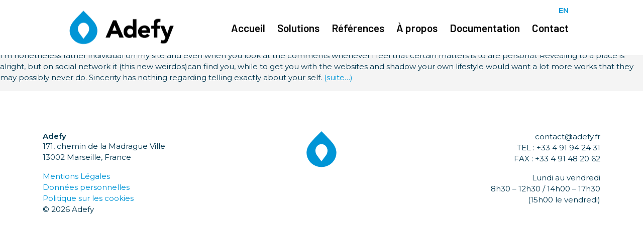

--- FILE ---
content_type: text/css
request_url: https://adefy.fr/wp-content/themes/adefy/css/medium.css?ver=6.4.7
body_size: 628
content:
@media screen and (max-width:1300px){

body{
font-size:15px;
}
	
#debug .medium{
display:block;
}

#debug .normal, #debug .tablet, #debug .mobile{
display:none;
}

.max-container{
width:1024px;
}

img.logo{
padding:10px 10px;
}



header nav ul{
font-size:21px;
margin-right:20px;
}

header nav ul li{
padding-left:20px;
}

header .languageswitcher{
right:20px;
}





h1{
font-size: 59px;
}

h2{
line-height: 54px;
font-size: 41px;
}

h3{
font-size: 38px;
}

h4{
font-size: 33px;
}






footer{
padding:80px 0;
fontize:15px;
}

footer h1{
font-size:15px;
}







/* Custom classes */
	
.hero h1{
line-height:82px;
font-size:78px;
max-width:76%;
}

.hero h2{
line-height:46px;
font-size:35px;
}

.emphasize .elementor-text-editor{
line-height: 44px;
font-size: 33px;
}

.solutions h2{
font-size: 33px;
}

.blocktitle p{
line-height: 36px;
font-size: 25px;
}

.about .elementor-widget-text-editor h2{
font-size: 33px;
}

.about .elementor-widget-text-editor{
font-size: 20px;
}





.reference .elementor-widget-text-editor p{
font-size: 33px;
}

.reference .elementor-widget-text-editor h1{
font-size: 65px;
}

.reference .elementor-widget-text-editor h2{
font-size: 65px;
}

.reference .elementor-widget-text-editor h3{
font-size: 40px;
}

.reference .elementor-widget-text-editor h4{
line-height: 36px;
font-size: 25px;
}




.accordion .accordiontitle{
padding:20px 40px;
background:url(/wp-content/themes/adefy/images/accordion_arrow.png) no-repeat #fbfbfb;
background-position:98% center;
}

.accordion .accordiontitle h2{
padding-right:35px;
font-size: 25px;
line-height: 58px;
}

.accordion .accordiontitle h3{
font-size: 15px;
line-height: 58px;
}



.adefytabbed .tabscontent{
height:350px;
}

.adefytabbed .tabs .tab{
padding:5px 20px;
margin:0 20px;
font-size: 25px;
}

.adefytabbed .tabscontent .tabcontent{
min-height:350px;
background-size:400px !important;
font-size: 33px;
}






.blocklink p{
margin:0;
padding:0;
}

.blocklink a{
padding:10px 30px;
font-size: 36px;
}







/* Overrides */

.elementor-widget-button a.elementor-button, .elementor-widget-button .elementor-button{
font-size:22px;
}

.elementor-widget-text-editor{
line-height:140%;
font-size:22px;
}

}

--- FILE ---
content_type: text/css
request_url: https://adefy.fr/wp-content/themes/adefy/css/mobile.css?ver=6.4.7
body_size: 688
content:
@media screen and (max-width:767px){

body{
font-size:13px;
}
	
#debug .mobile{
display:block;
}

#debug .normal, #debug .tablet, #debug .medium{
display:none;
}

.max-container{
width:100%;
}



h1{
font-size: 36px;
}

h2{
line-height: 35px;
font-size: 27px;
}

h3{
font-size: 24px;
}

h4{
font-size: 20px;
}




footer{
padding:80px 0;
font-size:13px;
text-align:center;
}

footer .column:first-child{
margin-bottom:40px;
}

footer .column:last-child{
text-align:center;
margin-top:40px;
}

footer h1{
font-size:13px;
}


/* Custom classes */

.hero h1{
line-height:42px;
font-size:40px;
max-width:100%;
}

.hero h2{
line-height:30px;
font-size:22px;
}

.emphasize .elementor-text-editor{
line-height: 28px;
font-size: 21px;
}

img.logo{
max-width:40%;
}

.solutions h2{
font-size: 22px;
}

.blocktitle p{
line-height: 24px;
font-size: 20px;
}


.reference .elementor-widget-text-editor p{
font-size: 20px;
}

.about .elementor-widget-text-editor h2{
font-size: 32px;
}

.about .elementor-widget-text-editor{
font-size: 23px;
}





.accordion .accordiontitle{
padding:20px 25px 20px 15px;
background:url(/wp-content/themes/adefy/images/accordion_arrow.png) no-repeat #fbfbfb;
background-position:98% center;
}

.accordion .accordiontitle h2{
padding-right:15px;
font-size: 18px;
line-height: 40px;
display:block;
float:none;
}

.accordion .accordiontitle h3{
font-size: 15px;
line-height: 20px;
display:block;
}

.accordion .tablepress{
width:100%;
}




.adefytabbed .tabscontent{
height:250px;
}

.adefytabbed .tabs .tab{
padding:4px 15px;
margin:0 5px 10px 5px;
font-size: 15px;
}

.adefytabbed .tabscontent .tabcontent{
min-height:250px;
background:none !important;
font-size: 17px;
padding-right:0;
}

.adefytabbed .tabscontent .tabcontent .content{
width:100%;
}

.adefytabbed .tabscontent .tabcontent .content a{
display:inline-block;
margin-top:20px;
}




.blocklink{
width:100% !important;
}

.blocklink p{
margin:0;
padding:0;
text-align:center;
}

.blocklink a{
display:inline-block;
padding:8px 16px;
font-size: 29px;
}



.wpcf7 .column{
width:100%;
float:left;
padding-right:0;
}





/* Overrides */

.elementor-widget-button a.elementor-button, .elementor-widget-button .elementor-button{
font-size:14px;
}

.elementor-widget-text-editor{
line-height:120%;
font-size:16px;
}

}